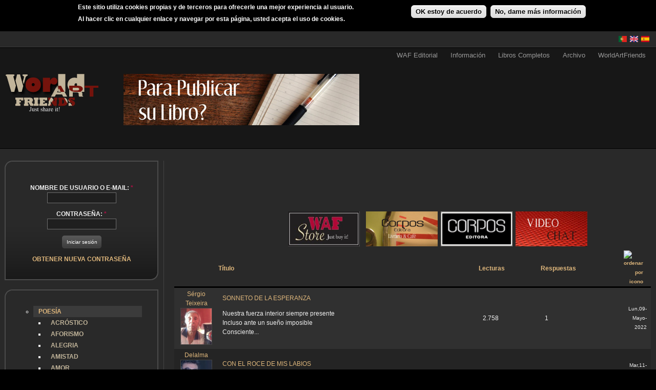

--- FILE ---
content_type: text/html; charset=utf-8
request_url: https://www.worldartfriends.com/es/category/poesia/soneto
body_size: 10210
content:
<!DOCTYPE html PUBLIC "-//W3C//DTD XHTML 1.0 Strict//EN" "http://www.w3.org/TR/xhtml1/DTD/xhtml1-strict.dtd">
<html xmlns="http://www.w3.org/1999/xhtml" lang="es" xml:lang="es">

<head>
<meta http-equiv="Content-Type" content="text/html; charset=utf-8" />
  <!-- Google tag (gtag.js) -->
  <script async src="https://www.googletagmanager.com/gtag/js?id=G-JBWS81MVL8"></script>
  <script>
    window.dataLayer = window.dataLayer || [];
    function gtag(){dataLayer.push(arguments);}
    gtag('js', new Date());

    gtag('config', 'G-JBWS81MVL8');
  </script>
  <title>Soneto | WAF</title>
  <meta http-equiv="Content-Type" content="text/html; charset=utf-8" />
<link rel="canonical" href="https://www.worldartfriends.com/es/es/category/poesia/soneto" />
<link rel="alternate" type="application/rss+xml" title="Soneto" href="/es/taxonomy/term/33/%2A/feed" />
<link rel="shortcut icon" href="/sites/default/files/favicon_waf.ico" type="image/x-icon" />
<link rel="canonical" href="https://www.worldartfriends.com/es/category/poesia/soneto" />
<meta name="robots" content="index, follow" />
  <link type="text/css" rel="stylesheet" media="all" href="/sites/default/files/css/css_fa79186be033da914a86846042315ec3.css" />
  <link type="text/css" rel="stylesheet" media="all" href="/sites/all/themes/fusion/fusion_core/css/grid16-fluid.css?N"/>
  <!--[if IE 8]>
  <link type="text/css" rel="stylesheet" media="all" href="/sites/all/themes/fusion/fusion_core/css/ie8-fixes.css?N" />
  <![endif]-->
  <!--[if IE 7]>
  <link type="text/css" rel="stylesheet" media="all" href="/sites/all/themes/fusion/fusion_core/css/ie7-fixes.css?N" />
<link type="text/css" rel="stylesheet" media="all" href="/sites/all/themes/WAF2/css/ie7-fixes.css?N" />
  <![endif]-->
  <!--[if lte IE 6]>
  <link type="text/css" rel="stylesheet" media="all" href="/sites/all/themes/fusion/fusion_core/css/ie6-fixes.css?N"/>
<link type="text/css" rel="stylesheet" media="all" href="/sites/all/themes/WAF2/css/ie6-fixes.css?N"/>
  <![endif]-->
    <link type="text/css" rel="stylesheet" media="all" href="/sites/all/themes/WAF2/css/local.css?N" />
    <script type="text/javascript" src="/sites/default/files/js/js_b080c3fa1dbd6b9947fad3f55e5c08db.jsmin.js"></script>
<script type="text/javascript">
<!--//--><![CDATA[//><!--
jQuery.extend(Drupal.settings, { "basePath": "/", "externalpdf": 1, "fivestar": { "titleUser": "Su voto: ", "titleAverage": "Promedio: ", "feedbackSavingVote": "Saving your vote...", "feedbackVoteSaved": "Your vote has been saved.", "feedbackDeletingVote": "Deleting your vote...", "feedbackVoteDeleted": "Your vote has been deleted." }, "lightbox2": { "rtl": "0", "file_path": "/(\\w\\w/)sites/default/files", "default_image": "/sites/all/modules/lightbox2/images/brokenimage.jpg", "border_size": 10, "font_color": "000", "box_color": "fff", "top_position": "", "overlay_opacity": "0.8", "overlay_color": "000", "disable_close_click": true, "resize_sequence": 0, "resize_speed": 400, "fade_in_speed": 400, "slide_down_speed": 600, "use_alt_layout": false, "disable_resize": false, "disable_zoom": false, "force_show_nav": false, "show_caption": true, "loop_items": false, "node_link_text": "View Image Details", "node_link_target": false, "image_count": "Image !current of !total", "video_count": "Video !current of !total", "page_count": "Page !current of !total", "lite_press_x_close": "press \x3ca href=\"#\" onclick=\"hideLightbox(); return FALSE;\"\x3e\x3ckbd\x3ex\x3c/kbd\x3e\x3c/a\x3e to close", "download_link_text": "", "enable_login": false, "enable_contact": false, "keys_close": "c x 27", "keys_previous": "p 37", "keys_next": "n 39", "keys_zoom": "z", "keys_play_pause": "32", "display_image_size": "original", "image_node_sizes": "(\\.thumbnail)", "trigger_lightbox_classes": "img.thumbnail, img.image-thumbnail", "trigger_lightbox_group_classes": "", "trigger_slideshow_classes": "", "trigger_lightframe_classes": "", "trigger_lightframe_group_classes": "", "custom_class_handler": 0, "custom_trigger_classes": "", "disable_for_gallery_lists": 1, "disable_for_acidfree_gallery_lists": true, "enable_acidfree_videos": true, "slideshow_interval": 5000, "slideshow_automatic_start": true, "slideshow_automatic_exit": true, "show_play_pause": true, "pause_on_next_click": false, "pause_on_previous_click": true, "loop_slides": false, "iframe_width": 600, "iframe_height": 400, "iframe_border": 1, "enable_video": false }, "cron": { "basePath": "/es/poormanscron", "runNext": 1769074202 }, "user_relationships_ui": { "loadingimage": "/pt/sites/all/modules/user_relationships/user_relationships_ui/images/loadingAnimation.gif", "savingimage": "/pt/sites/all/modules/user_relationships/user_relationships_ui/images/savingimage.gif", "position": { "position": "absolute", "left": "0", "top": "0" } }, "views": { "ajax_path": "/es/views/ajax", "ajaxViews": { "views_dom_id:d97dc77a9969406682862c50642b5473": { "view_name": "taxonomy_term_grupos", "view_display_id": "page", "view_args": "33", "view_path": "taxonomy/term/33", "view_base_path": "taxonomy/term/%", "view_dom_id": "d97dc77a9969406682862c50642b5473", "pager_element": 0 } } }, "CToolsUrlIsAjaxTrusted": { "/es/category/poesia/soneto?destination=taxonomy%2Fterm%2F33": true } });
//--><!]]>
</script>
  <!-- ZECA -->
</head>

<body id="pid-category-poesia-soneto" class="not-front not-logged-in page-taxonomy no-sidebars i18n-es layout-first-main sidebars-split font-size-12 grid-type-fluid grid-width-16 fluid-100 ">
  <div id="page" class="page">
    <div id="page-inner" class="page-inner">
      <div id="skip">
        <a href="#main-content-area">Skip to Main Content Area</a>
      </div>

      <!-- header-top row: width = grid_width -->
	  <!-- border de topo - inicio com nova border e area-->
	  <div id="header-top" class="header-top-wrapper full-width">
      <div id="header-top-wrapper" class="header-top-wrapper full-width">
<div id="header-top" class="header-top row grid16-16">
<div id="header-top-inner" class="header-top-inner inner clearfix">

<div id="block-locale-0" class="block block-locale odd first last grid16-2">
  <div class="inner clearfix">
    <div class="corner-top"><div class="corner-top-right corner"></div><div class="corner-top-left corner"></div></div>
    <div class="inner-inner">
                  <div class="content clearfix">
        <ul><li class="es first active"><a href="/es/category/poesia/soneto" class="language-link active"><img src="/sites/all/modules/languageicons/flags/es.png" alt="Español" title="Español"  class="language-icon" width="16" height="12" /></a></li>
<li class="en"><a href="/en/category/poesia/soneto" class="language-link"><img src="/sites/all/modules/languageicons/flags/en.png" alt="English" title="English"  class="language-icon" width="16" height="12" /></a></li>
<li class="pt-pt last"><a href="/pt/category/poesia/soneto" class="language-link"><img src="/sites/all/modules/languageicons/flags/pt-pt.png" alt="Português" title="Português"  class="language-icon" width="16" height="12" /></a></li>
</ul>      </div><!-- /content -->
    </div><!-- /inner-inner -->
    <div class="corner-bottom"><div class="corner-bottom-right corner"></div><div class="corner-bottom-left corner"></div></div>
  </div><!-- /block-inner -->
</div><!-- /block -->
</div><!-- /header-top-inner -->
</div><!-- /header-top -->
</div><!-- /header-top-wrapper -->
	  </div>
	   <div id="header-top-bottom-border" class="header-top-top-wrapper full-width">
			  </div>
	  <!-- border de topo - fim-->
      <!-- header-group row: width = grid_width -->
      <div id="header-group-wrapper" class="header-group-wrapper without-preface-top full-width">
        <div id="header-group" class="header-group row grid16-16">
          <div id="header-group-inner" class="header-group-inner inner clearfix">
            <div id="primary-menu" class="primary-menu block">
<div id="primary-menu-inner" class="primary-menu-inner inner clearfix">
<ul class="menu sf-menu"><li class="expanded first"><a href="/es/wafeditora" title="">WAF Editorial</a><ul class="menu"><li class="expanded first"><a href="/es/quiere-publicar-su-libro-de-poesia-gratis-quiere-publicar-sus-poemas" title="">¿Quiere publicar su libro?</a><ul class="menu"><li class="leaf first"><a href="/es/%C2%BFqu%C3%A9-es-el-ministro-de-la-poes%C3%AD" title="">Ministro de la poesía</a></li>
<li class="leaf"><a href="/es/distribuci%C3%B3n" title="">Distribución</a></li>
<li class="leaf"><a href="/es/derechos-de-autor-pvp-y-otros" title="">Derechos de autor, PVP y otros</a></li>
<li class="leaf"><a href="/es/lanzamiento-de-libro" title="">Lanzamiento de Libro</a></li>
<li class="leaf"><a href="/es/marketing" title="">Marketing</a></li>
<li class="leaf last"><a href="/es/preguntas-m%C3%A1s-frecuentes" title="">Preguntas más frecuentes</a></li>
</ul></li>
<li class="leaf last"><a href="/es/publicar-su-libro-de-fotograf%C3%ADa-gr%C3%A1tis" title="">Publicar su Libro de Fotografías</a></li>
</ul></li>
<li class="expanded"><a href="/es/wafinformacao" title="">Información</a><ul class="menu"><li class="leaf first"><a href="/es/waf_concursos" title="">Concursos</a></li>
<li class="leaf last"><a href="/es/blogs-y-sitios-web-personales" title="">Blogs y sitios web personales</a></li>
</ul></li>
<li class="leaf"><a href="/es/waf_livros" title="">Libros Completos</a></li>
<li class="collapsed"><a href="/es/news_arq" title="">Archivo</a></li>
<li class="expanded last"><a href="/es/worldartfriends" title="">WorldArtFriends</a><ul class="menu"><li class="leaf first"><a href="/es/%C2%BFqu%C3%A9-es-worldartfriends" title="">¿Qué es Worldartfriends?</a></li>
<li class="leaf last"><a href="/es/t%C3%A9rminos-y-condiciones" title="">Términos y Condiciones</a></li>
</ul></li>
</ul></div><!-- /primary-menu-inner -->
</div><!-- /primary-menu -->
                        <div id="header-site-info" class="header-site-info without-preface-top block">
              <div id="header-site-info-inner" class="header-site-info-inner inner clearfix">
                                                <div id="logo">
                  <a href="/es" title="Inicio"><img src="/sites/default/files/logo.png" alt="Inicio" /></a>
                </div>
                                                                <div id="header-wrapper" class="header-wrapper">
                  
<div id="block-block-17" class="block block-block odd first  grid16-8">
  <div class="inner clearfix">
    <div class="corner-top"><div class="corner-top-right corner"></div><div class="corner-top-left corner"></div></div>
    <div class="inner-inner">
                  <div class="content clearfix">
        <p><a href="https://www.worldartfriends.com/es/quiere-publicar-su-libro-de-poesia-gratis-quiere-publicar-sus-poemas"><img alt="" src="/sites/default/files/Quer_publicar_o_seu_livro_es.jpg" style="width: 460px; height: 100px;" /></a></p>
      </div><!-- /content -->
    </div><!-- /inner-inner -->
    <div class="corner-bottom"><div class="corner-bottom-right corner"></div><div class="corner-bottom-left corner"></div></div>
  </div><!-- /block-inner -->
</div><!-- /block -->

<div id="block-block-18" class="block block-block even  last grid16-8 fusion-right">
  <div class="inner clearfix">
    <div class="corner-top"><div class="corner-top-right corner"></div><div class="corner-top-left corner"></div></div>
    <div class="inner-inner">
                  <div class="content clearfix">
        <div>
<!--adsense: ads disabled --><!--adsense: ads disabled --></div>
      </div><!-- /content -->
    </div><!-- /inner-inner -->
    <div class="corner-bottom"><div class="corner-bottom-right corner"></div><div class="corner-bottom-left corner"></div></div>
  </div><!-- /block-inner -->
</div><!-- /block -->
                </div>
                              </div><!-- /header-site-info-inner -->
            </div><!-- /header-site-info -->
                      </div><!-- /header-group-inner -->

          <!-- preface-top row: width = grid_block -->
                    
        </div><!-- /header-group -->
		<!-- /aqui inicio WAF - igual ao footer-->
		<div id="postscript-bottom-border" class="postscript-bottom-bottom-wrapper full-width">
			  </div>
	  <!-- /fim WAF - igual ao footer-->
      </div><!-- /header-group-wrapper -->

      <!-- main row: width = grid_width -->
      <div id="main-wrapper" class="main-wrapper full-width">
        <div id="main" class="main row grid16-16">
          <div id="main-inner" class="main-inner inner clearfix">
            <div id="sidebar-first" class="sidebar-first row nested grid16-4">
<div id="sidebar-first-inner" class="sidebar-first-inner inner clearfix">

<div id="block-user-0" class="block block-user odd first fusion-center-content rounded-corners-gradient-background grid16-16">
  <div class="inner clearfix">
    <div class="corner-top"><div class="corner-top-right corner"></div><div class="corner-top-left corner"></div></div>
    <div class="inner-inner">
               
     <div class="avatarcenter">  </div>

      <div class="content clearfix">
        <form action="/es/category/poesia/soneto?destination=taxonomy%2Fterm%2F33"  accept-charset="UTF-8" method="post" id="user-login-form">
<div><div class="form-item" id="edit-name-wrapper">
 <label for="edit-name">Nombre de usuario o e-mail: <span class="form-required" title="Este campo es obligatorio.">*</span></label>
 <input type="text" maxlength="60" name="name" id="edit-name" size="15" value="" class="form-text required" />
</div>
<div class="form-item" id="edit-pass-wrapper">
 <label for="edit-pass">Contraseña: <span class="form-required" title="Este campo es obligatorio.">*</span></label>
 <input type="password" name="pass" id="edit-pass"  maxlength="60"  size="15"  class="form-text required" />
</div>
<span class="button-wrapper"><span class="button"><span><input type="submit" name="op" id="edit-submit" value="Iniciar sesión"  class="form-submit" /></span></span></span>
<div class="item-list"><ul><li class="first last"><a href="/es/user/password" title="Obtener nueva contraseña por correo electrónico.">Obtener nueva contraseña</a></li>
</ul></div><input type="hidden" name="form_build_id" id="form-U0EbEBR-ZGcyUhDUf9hSQt7Lh0WjGU7apbmUvD0JVHY" value="form-U0EbEBR-ZGcyUhDUf9hSQt7Lh0WjGU7apbmUvD0JVHY"  />
<input type="hidden" name="form_id" id="edit-user-login-block" value="user_login_block"  />

</div></form>
      </div><!-- /content -->
    </div><!-- /inner-inner -->
    <div class="corner-bottom"><div class="corner-bottom-right corner"></div><div class="corner-bottom-left corner"></div></div>
  </div><!-- /block-inner -->
</div><!-- /block -->

<div id="block-menu-menu-publicacoesgerais" class="block block-menu even  title-dual-color-arrow title-dual rounded-corners-gradient-background grid16-16">
  <div class="inner clearfix">
    <div class="corner-top"><div class="corner-top-right corner"></div><div class="corner-top-left corner"></div></div>
    <div class="inner-inner">
                  <h2 class="title block-title">WAf Publicações</h2>
            <div class="content clearfix">
        <ul class="menu"><li class="expanded first active-trail"><a href="/es/club/poetry" title="">Poesía</a><ul class="menu"><li class="leaf first"><a href="/es/category/poesia/acr%C3%B3sticos" title="Acrósticos">Acróstico</a></li>
<li class="leaf"><a href="/es/category/poesia/aforismo" title="Aforismo">Aforismo</a></li>
<li class="leaf"><a href="/es/category/poesia/alegria" title="Alegria">Alegria</a></li>
<li class="leaf"><a href="/es/category/poesia/amizade" title="Amizade">Amistad</a></li>
<li class="leaf"><a href="/es/category/poesia/amor" title="Amor">Amor</a></li>
<li class="leaf"><a href="/es/category/poesia/anivers%C3%A1rios" title="Aniversários">Cumpleaños</a></li>
<li class="leaf"><a href="/es/category/poesia/arquivo-de-textos" title="Arquivo de textos">Archivo de textos</a></li>
<li class="leaf"><a href="/es/category/poesia/can%C3%A7%C3%A3o" title="Canção">Canción</a></li>
<li class="leaf"><a href="/es/category/poesia/com%C3%A9dia" title="Comédia">Comedia</a></li>
<li class="leaf"><a href="/es/category/poesia/dedicado" title="Dedicado">Dedicada</a></li>
<li class="leaf"><a href="/es/category/poesia/desilus%C3%A3o" title="Desilusão">Desilusión</a></li>
<li class="leaf"><a href="/es/category/poesia/er%C3%B3tico" title="Erótico">Erótico</a></li>
<li class="leaf"><a href="/es/category/poesia/fantasia" title="Fantasia">Fantasía</a></li>
<li class="leaf"><a href="/es/category/poesia/geral" title="Geral">General</a></li>
<li class="leaf"><a href="/es/category/poesia/g%C3%B3tico" title="Gótico">Gótico</a></li>
<li class="leaf"><a href="/es/category/poesia/haikai" title="Haikai">Haiku</a></li>
<li class="leaf"><a href="/es/category/poesia/interven%C3%A7%C3%A3o" title="Intervenção">Intervención</a></li>
<li class="leaf"><a href="/es/category/poesia/medita%C3%A7%C3%A3o" title="Meditação">Meditación</a></li>
<li class="leaf"><a href="/es/category/poesia/paix%C3%A3o" title="Paixão">Pasión</a></li>
<li class="leaf"><a href="/es/category/poesia/pensamentos" title="Pensamentos">Pensamientos</a></li>
<li class="leaf"><a href="/es/category/poesia/poetrix" title="Poetrix">Poetrix</a></li>
<li class="leaf active-trail"><a href="/es/category/poesia/soneto" title="Soneto" class="active">Soneto</a></li>
<li class="leaf last"><a href="/es/category/poesia/tristeza" title="Tristeza">Tristeza</a></li>
</ul></li>
<li class="collapsed"><a href="/es/club/poetryco" title="">La poesía clásica</a></li>
<li class="collapsed"><a href="/es/club/ministry_poetry" title="">Ministerio de la Poesía</a></li>
<li class="collapsed"><a href="/es/club/prose" title="">Prosa</a></li>
<li class="collapsed"><a href="/es/club/reviews" title="">Críticas</a></li>
<li class="collapsed"><a href="/es/club/photo" title="">Fotos</a></li>
<li class="leaf"><a href="/es/club/photo/perfil" title="Fotos del perfil de los miembros.">Galería/Fotos de los perfiles.</a></li>
<li class="collapsed"><a href="/es/club/music" title="">Músicas</a></li>
<li class="collapsed"><a href="/es/club/videos" title="">Video</a></li>
<li class="collapsed"><a href="/es/club/artpainting" title="">Pintura</a></li>
<li class="collapsed"><a href="/es/club/culinary" title="">Cocina</a></li>
<li class="collapsed"><a href="/es/club/adswaf" title="">Clasificados</a></li>
<li class="collapsed"><a href="/es/calendar" title="">Eventos</a></li>
<li class="collapsed last"><a href="/es/forum" title="">Foros</a></li>
</ul>      </div><!-- /content -->
    </div><!-- /inner-inner -->
    <div class="corner-bottom"><div class="corner-bottom-right corner"></div><div class="corner-bottom-left corner"></div></div>
  </div><!-- /block-inner -->
</div><!-- /block -->

<div id="block-views-pontos_de_utilizador-block_1" class="block block-views odd  last title-dual-color-arrow title-dual rounded-corners-gray-background grid16-16">
  <div class="inner clearfix">
    <div class="corner-top"><div class="corner-top-right corner"></div><div class="corner-top-left corner"></div></div>
    <div class="inner-inner">
                  <h2 class="title block-title">Pontos dos Membros</h2>
            <div class="content clearfix">
        <div class="view view-pontos-de-utilizador view-id-pontos_de_utilizador view-display-id-block_1 view-dom-id-1d04e89839ab5f710b4fcfb8c9085e55">
    
  
  
      <div class="view-content">
      <table class="views-table cols-3">
        <thead>
      <tr>
                  <th class="views-field views-field-counter">
                      </th>
                  <th class="views-field views-field-name">
                      </th>
                  <th class="views-field views-field-points active">
            Puntos          </th>
              </tr>
    </thead>
    <tbody>
          <tr class="odd views-row-first">
                  <td class="views-field views-field-counter" >
            1          </td>
                  <td class="views-field views-field-name" >
            JoelFortunato          </td>
                  <td class="views-field views-field-points active" >
            10.004          </td>
              </tr>
          <tr class="even">
                  <td class="views-field views-field-counter" >
            2          </td>
                  <td class="views-field views-field-name" >
            PEDRO NEL JIMEN...          </td>
                  <td class="views-field views-field-points active" >
            5.898          </td>
              </tr>
          <tr class="odd">
                  <td class="views-field views-field-counter" >
            3          </td>
                  <td class="views-field views-field-name" >
            Wences          </td>
                  <td class="views-field views-field-points active" >
            4.996          </td>
              </tr>
          <tr class="even">
                  <td class="views-field views-field-counter" >
            4          </td>
                  <td class="views-field views-field-name" >
            cyntiamilli san...          </td>
                  <td class="views-field views-field-points active" >
            2.785          </td>
              </tr>
          <tr class="odd">
                  <td class="views-field views-field-counter" >
            5          </td>
                  <td class="views-field views-field-name" >
            seroma          </td>
                  <td class="views-field views-field-points active" >
            2.215          </td>
              </tr>
          <tr class="even">
                  <td class="views-field views-field-counter" >
            6          </td>
                  <td class="views-field views-field-name" >
            acnamalas          </td>
                  <td class="views-field views-field-points active" >
            1.704          </td>
              </tr>
          <tr class="odd">
                  <td class="views-field views-field-counter" >
            7          </td>
                  <td class="views-field views-field-name" >
            Ernesto          </td>
                  <td class="views-field views-field-points active" >
            1.620          </td>
              </tr>
          <tr class="even">
                  <td class="views-field views-field-counter" >
            8          </td>
                  <td class="views-field views-field-name" >
            papajumed          </td>
                  <td class="views-field views-field-points active" >
            1.107          </td>
              </tr>
          <tr class="odd">
                  <td class="views-field views-field-counter" >
            9          </td>
                  <td class="views-field views-field-name" >
            Delalma          </td>
                  <td class="views-field views-field-points active" >
            1.030          </td>
              </tr>
          <tr class="even views-row-last">
                  <td class="views-field views-field-counter" >
            10          </td>
                  <td class="views-field views-field-name" >
            Hernán Narbona Véliz          </td>
                  <td class="views-field views-field-points active" >
            712          </td>
              </tr>
      </tbody>
</table>
    </div>
  
  
  
      
<div class="more-link">
  <a href="/es/topusers">
    ver más  </a>
</div>
  
  
  
</div>      </div><!-- /content -->
    </div><!-- /inner-inner -->
    <div class="corner-bottom"><div class="corner-bottom-right corner"></div><div class="corner-bottom-left corner"></div></div>
  </div><!-- /block-inner -->
</div><!-- /block -->
</div><!-- /sidebar-first-inner -->
</div><!-- /sidebar-first -->

            <!-- main group: width = grid_width - sidebar_first_width -->
            <div id="main-group" class="main-group row nested grid16-12">
              <div id="main-group-inner" class="main-group-inner inner clearfix">
                <div id="preface-bottom" class="preface-bottom row nested ">
<div id="preface-bottom-inner" class="preface-bottom-inner inner clearfix">

<div id="block-block-3" class="block block-block odd first last  grid16-16">
  <div class="inner clearfix">
    <div class="corner-top"><div class="corner-top-right corner"></div><div class="corner-top-left corner"></div></div>
    <div class="inner-inner">
                  <div class="content clearfix">
        <div>
<table align="left" border="0" cellpadding="0" cellspacing="0" style="width: 1024px;">
<tbody>
<tr>
<td rowspan="2" style="width: 200px; height: 90px;">
<!--adsense: ads disabled --><!--adsense: ads disabled --></td>
<td style="width: 728px; height: 90px;">
<!--adsense: ads disabled --><!--adsense: ads disabled --></td>
</tr>
<tr>
<td>
					<a href="https://www.worldartfriends.com/store/" target="_blank"><img alt="" src="/sites/default/files/WAFSTORE.jpg" style="width: 140px; height: 68px;" /></a> &nbsp;<a href="http://www.ten-dollars.net" target="_blank"> </a>&nbsp;<a href="https://www.worldartfriends.com/node/64105"><img alt="" src="/sites/default/files/Cafe Corpos Banner.jpg" style="width: 140px; height: 68px;" /></a> &nbsp;<a href="http://www.corposeditora.com" target="_blank"><img alt="" src="/sites/default/files/corpos.jpg" style="width: 140px; height: 68px;" /></a> &nbsp;<a href="/avchat3"><img alt="" src="/sites/default/files/Video Chat.jpg" style="width: 140px; height: 68px;" /></a></td>
</tr>
</tbody>
</table>
</div>
      </div><!-- /content -->
    </div><!-- /inner-inner -->
    <div class="corner-bottom"><div class="corner-bottom-right corner"></div><div class="corner-bottom-left corner"></div></div>
  </div><!-- /block-inner -->
</div><!-- /block -->
</div><!-- /preface-bottom-inner -->
</div><!-- /preface-bottom -->

                <div id="main-content" class="main-content row nested">
                  <div id="main-content-inner" class="main-content-inner inner clearfix">
                    <!-- content group: width = grid_width - (sidebar_first_width + sidebar_last_width) -->
                    <div id="content-group" class="content-group row nested " style="width:100%">
                      <div id="content-group-inner" class="content-group-inner inner clearfix">
                                                                                                                        <div id="content-region" class="content-region row nested">
                          <div id="content-region-inner" class="content-region-inner inner clearfix">
                            <a name="main-content-area" id="main-content-area"></a>
                                                        <div id="content-inner" class="content-inner block">
                              <div id="content-inner-inner" class="content-inner-inner inner clearfix">
                                                                <h1 class="title">Soneto</h1>
                                                                                                <div id="content-content" class="content-content">
                                  <div id="view-id-taxonomy_term_grupos-page" class="view view-taxonomy-term-grupos view-id-taxonomy_term_grupos view-display-id-page view-dom-id-d97dc77a9969406682862c50642b5473 ">
    <div class="inner content">
    
    
    
          <div class="view-content">
        <table class="views-table sticky-enabled cols-5">
        <thead>
      <tr>
                  <th class="views-field views-field-name">
            <a href="/es/category/poesia/soneto?order=name&amp;sort=asc" title="ordenar por " class="active"></a>          </th>
                  <th class="views-field views-field-title">
            <a href="/es/category/poesia/soneto?order=title&amp;sort=asc" title="ordenar por Título" class="active">Título</a>          </th>
                  <th class="views-field views-field-totalcount">
            <a href="/es/category/poesia/soneto?order=totalcount&amp;sort=asc" title="ordenar por Lecturas" class="active">Lecturas</a>          </th>
                  <th class="views-field views-field-comment-count">
            <a href="/es/category/poesia/soneto?order=comment_count&amp;sort=asc" title="ordenar por Respuestas" class="active">Respuestas</a>          </th>
                  <th class="views-field views-field-created active">
            <a href="/es/category/poesia/soneto?order=created&amp;sort=asc" title="ordenar por " class="active"><img src="/misc/arrow-asc.png" alt="ordenar por icono" title="ordenar ascendente" width="13" height="13" /></a>          </th>
              </tr>
    </thead>
    <tbody>
          <tr class="odd views-row-first">
                  <td class="views-field views-field-name" >
            <a href="/es/users/s%C3%A9rgio-teixeira" title="Ver perfil de usuario">Sérgio Teixeira</a><br /><div class="picture">
  <a href="/es/users/s%C3%A9rgio-teixeira" title="Ver perfil de usuario"><img src="https://www.worldartfriends.com/sites/default/files/imagecache/av-50x60/avatar/picture-5622.jpg" alt="Imagen de Sérgio Teixeira" title="Ver perfil de usuario" width="60" height="70" class="imagecache imagecache-av-50x60"/></a></div>
          </td>
                  <td class="views-field views-field-title" >
            <a href="/es/club/poesia/sonneto-de-la-esperanza">SONNETO DE LA ESPERANZA</a><br /><div><p>Nuestra fuerza interior siempre presente<br />
Incluso ante un sueño imposible<br />
Consciente...</p></div>          </td>
                  <td class="views-field views-field-totalcount" >
            2.758          </td>
                  <td class="views-field views-field-comment-count" >
            1          </td>
                  <td class="views-field views-field-created active" >
            Lun,09-Mayo-2022          </td>
              </tr>
          <tr class="even">
                  <td class="views-field views-field-name" >
            <a href="/es/users/delalma" title="Ver perfil de usuario">Delalma</a><br /><div class="picture">
  <a href="/es/users/delalma" title="Ver perfil de usuario"><img src="https://www.worldartfriends.com/sites/default/files/imagecache/av-50x60/avatar/picture-5818.jpg" alt="Imagen de Delalma" title="Ver perfil de usuario" width="60" height="70" class="imagecache imagecache-av-50x60"/></a></div>
          </td>
                  <td class="views-field views-field-title" >
            <a href="/es/club/poesia/con-el-roce-de-mis-labios">CON EL ROCE DE MIS LABIOS</a><br /><div><p>......</p></div>          </td>
                  <td class="views-field views-field-totalcount" >
            3.132          </td>
                  <td class="views-field views-field-comment-count" >
            5          </td>
                  <td class="views-field views-field-created active" >
            Mar,11-Ago-2020          </td>
              </tr>
          <tr class="odd">
                  <td class="views-field views-field-name" >
            <a href="/es/users/pedro-nel-jimenez-casta%C3%B1eda" title="Ver perfil de usuario">PEDRO NEL JIMEN...</a><br /><div class="picture">
  <a href="/es/users/pedro-nel-jimenez-casta%C3%B1eda" title="Ver perfil de usuario"><img src="https://www.worldartfriends.com/sites/default/files/imagecache/av-50x60/avatar/picture-6287.jpg" alt="Imagen de PEDRO NEL JIMENEZ CASTAÑEDA" title="Ver perfil de usuario" width="60" height="70" class="imagecache imagecache-av-50x60"/></a></div>
          </td>
                  <td class="views-field views-field-title" >
            <a href="/es/club/poesia/voy-lanzar">VOY  A   LANZAR</a><br /><div><p>
VOY A LANZAR.<br />
(MEDITACI&Oacute;N)</p>
<p>
VOY A LANZAR UNA IDEA,<br />
PA QUE NADIE SE...</p></div>          </td>
                  <td class="views-field views-field-totalcount" >
            5.602          </td>
                  <td class="views-field views-field-comment-count" >
                      </td>
                  <td class="views-field views-field-created active" >
            Lun,18-Nov-2019          </td>
              </tr>
          <tr class="even">
                  <td class="views-field views-field-name" >
            <a href="/es/users/wences" title="Ver perfil de usuario">Wences</a><br /><div class="picture">
  <a href="/es/users/wences" title="Ver perfil de usuario"><img src="https://www.worldartfriends.com/sites/default/files/imagecache/av-50x60/avatar/picture-6746.jpg" alt="Imagen de Wences" title="Ver perfil de usuario" width="60" height="70" class="imagecache imagecache-av-50x60"/></a></div>
          </td>
                  <td class="views-field views-field-title" >
            <a href="/es/club/poesia/soneto-al-bosque">SONETO AL BOSQUE</a><br /><div><p>
El boscaje va entrando en su penumbra,<br />
los sonidos de p&aacute;jaros se callan<br />
y en...</p></div>          </td>
                  <td class="views-field views-field-totalcount" >
            9.709          </td>
                  <td class="views-field views-field-comment-count" >
                      </td>
                  <td class="views-field views-field-created active" >
            Dom,03-Dic-2017          </td>
              </tr>
          <tr class="odd">
                  <td class="views-field views-field-name" >
            <a href="/es/users/wences" title="Ver perfil de usuario">Wences</a><br /><div class="picture">
  <a href="/es/users/wences" title="Ver perfil de usuario"><img src="https://www.worldartfriends.com/sites/default/files/imagecache/av-50x60/avatar/picture-6746.jpg" alt="Imagen de Wences" title="Ver perfil de usuario" width="60" height="70" class="imagecache imagecache-av-50x60"/></a></div>
          </td>
                  <td class="views-field views-field-title" >
            <a href="/es/club/poesia/soneto-esos-rincones">SONETO A ESOS RINCONES</a><br /><div><p>
En cambiante color mis ojos llegan<br />
a tocar los rincones olvidados<br />
y desgranan...</p></div>          </td>
                  <td class="views-field views-field-totalcount" >
            5.567          </td>
                  <td class="views-field views-field-comment-count" >
                      </td>
                  <td class="views-field views-field-created active" >
            Dom,03-Dic-2017          </td>
              </tr>
          <tr class="even">
                  <td class="views-field views-field-name" >
            <a href="/es/users/wences" title="Ver perfil de usuario">Wences</a><br /><div class="picture">
  <a href="/es/users/wences" title="Ver perfil de usuario"><img src="https://www.worldartfriends.com/sites/default/files/imagecache/av-50x60/avatar/picture-6746.jpg" alt="Imagen de Wences" title="Ver perfil de usuario" width="60" height="70" class="imagecache imagecache-av-50x60"/></a></div>
          </td>
                  <td class="views-field views-field-title" >
            <a href="/es/club/poesia/tormentas-pasajeras">TORMENTAS PASAJERAS</a><br /><div><p>
Cuando retumba el trueno se avecina<br />
la tormenta con aguas sin su sal,<br />
llegan...</p></div>          </td>
                  <td class="views-field views-field-totalcount" >
            9.301          </td>
                  <td class="views-field views-field-comment-count" >
                      </td>
                  <td class="views-field views-field-created active" >
            Sáb,02-Dic-2017          </td>
              </tr>
          <tr class="odd">
                  <td class="views-field views-field-name" >
            <a href="/es/users/wences" title="Ver perfil de usuario">Wences</a><br /><div class="picture">
  <a href="/es/users/wences" title="Ver perfil de usuario"><img src="https://www.worldartfriends.com/sites/default/files/imagecache/av-50x60/avatar/picture-6746.jpg" alt="Imagen de Wences" title="Ver perfil de usuario" width="60" height="70" class="imagecache imagecache-av-50x60"/></a></div>
          </td>
                  <td class="views-field views-field-title" >
            <a href="/es/club/poesia/soneto-la-calle-de-piedra">SONETO A LA CALLE DE PIEDRA</a><br /><div><p>
Hay una calle con sus cuatro esquinas<br />
que siempre me dej&oacute; que reviviera<br />
lo...</p></div>          </td>
                  <td class="views-field views-field-totalcount" >
            5.681          </td>
                  <td class="views-field views-field-comment-count" >
                      </td>
                  <td class="views-field views-field-created active" >
            Sáb,02-Dic-2017          </td>
              </tr>
          <tr class="even">
                  <td class="views-field views-field-name" >
            <a href="/es/users/wences" title="Ver perfil de usuario">Wences</a><br /><div class="picture">
  <a href="/es/users/wences" title="Ver perfil de usuario"><img src="https://www.worldartfriends.com/sites/default/files/imagecache/av-50x60/avatar/picture-6746.jpg" alt="Imagen de Wences" title="Ver perfil de usuario" width="60" height="70" class="imagecache imagecache-av-50x60"/></a></div>
          </td>
                  <td class="views-field views-field-title" >
            <a href="/es/club/poesia/soneto-al-halito-azul-que-vive">SONETO AL HALITO AZUL QUE VIVE</a><br /><div><p>
Dime ya que es verdad que sigues viva<br />
que lleg&oacute; mi oraci&oacute;n honda y callada...</p></div>          </td>
                  <td class="views-field views-field-totalcount" >
            8.146          </td>
                  <td class="views-field views-field-comment-count" >
                      </td>
                  <td class="views-field views-field-created active" >
            Vie,01-Dic-2017          </td>
              </tr>
          <tr class="odd">
                  <td class="views-field views-field-name" >
            <a href="/es/users/wences" title="Ver perfil de usuario">Wences</a><br /><div class="picture">
  <a href="/es/users/wences" title="Ver perfil de usuario"><img src="https://www.worldartfriends.com/sites/default/files/imagecache/av-50x60/avatar/picture-6746.jpg" alt="Imagen de Wences" title="Ver perfil de usuario" width="60" height="70" class="imagecache imagecache-av-50x60"/></a></div>
          </td>
                  <td class="views-field views-field-title" >
            <a href="/es/club/poesia/soneto-al-h%C3%A1lito-azul">SONETO AL HÁLITO AZUL</a><br /><div><p>
Dime que no es verdad y que no has muerto<br />
pasi&oacute;n de poes&iacute;a que volaba...</p></div>          </td>
                  <td class="views-field views-field-totalcount" >
            6.830          </td>
                  <td class="views-field views-field-comment-count" >
                      </td>
                  <td class="views-field views-field-created active" >
            Vie,01-Dic-2017          </td>
              </tr>
          <tr class="even">
                  <td class="views-field views-field-name" >
            <a href="/es/users/wences" title="Ver perfil de usuario">Wences</a><br /><div class="picture">
  <a href="/es/users/wences" title="Ver perfil de usuario"><img src="https://www.worldartfriends.com/sites/default/files/imagecache/av-50x60/avatar/picture-6746.jpg" alt="Imagen de Wences" title="Ver perfil de usuario" width="60" height="70" class="imagecache imagecache-av-50x60"/></a></div>
          </td>
                  <td class="views-field views-field-title" >
            <a href="/es/club/poesia/soneto-al-domingo">SONETO AL DOMINGO</a><br /><div><p>
Agradecido estoy por el domingo<br />
en que voy a mis encuentros encantados,<br />
no me...</p></div>          </td>
                  <td class="views-field views-field-totalcount" >
            5.970          </td>
                  <td class="views-field views-field-comment-count" >
                      </td>
                  <td class="views-field views-field-created active" >
            Sáb,25-Nov-2017          </td>
              </tr>
          <tr class="odd">
                  <td class="views-field views-field-name" >
            <a href="/es/users/wences" title="Ver perfil de usuario">Wences</a><br /><div class="picture">
  <a href="/es/users/wences" title="Ver perfil de usuario"><img src="https://www.worldartfriends.com/sites/default/files/imagecache/av-50x60/avatar/picture-6746.jpg" alt="Imagen de Wences" title="Ver perfil de usuario" width="60" height="70" class="imagecache imagecache-av-50x60"/></a></div>
          </td>
                  <td class="views-field views-field-title" >
            <a href="/es/club/poesia/soneto-mi-dicha">SONETO A MI DICHA</a><br /><div><p>
Puedo llegar a ver que lo he logrado<br />
cuando miro sus l&iacute;mpidas miradas<br />...</p></div>          </td>
                  <td class="views-field views-field-totalcount" >
            6.848          </td>
                  <td class="views-field views-field-comment-count" >
                      </td>
                  <td class="views-field views-field-created active" >
            Sáb,25-Nov-2017          </td>
              </tr>
          <tr class="even">
                  <td class="views-field views-field-name" >
            <a href="/es/users/wences" title="Ver perfil de usuario">Wences</a><br /><div class="picture">
  <a href="/es/users/wences" title="Ver perfil de usuario"><img src="https://www.worldartfriends.com/sites/default/files/imagecache/av-50x60/avatar/picture-6746.jpg" alt="Imagen de Wences" title="Ver perfil de usuario" width="60" height="70" class="imagecache imagecache-av-50x60"/></a></div>
          </td>
                  <td class="views-field views-field-title" >
            <a href="/es/club/poesia/soneto-al-arrullo-necesario">SONETO AL ARRULLO NECESARIO</a><br /><div><p>
No s&eacute; si volver&eacute; a ser arrullado<br />
por arrullos de la vida, esa vez<br />
que...</p></div>          </td>
                  <td class="views-field views-field-totalcount" >
            8.298          </td>
                  <td class="views-field views-field-comment-count" >
                      </td>
                  <td class="views-field views-field-created active" >
            Vie,24-Nov-2017          </td>
              </tr>
          <tr class="odd">
                  <td class="views-field views-field-name" >
            <a href="/es/users/wences" title="Ver perfil de usuario">Wences</a><br /><div class="picture">
  <a href="/es/users/wences" title="Ver perfil de usuario"><img src="https://www.worldartfriends.com/sites/default/files/imagecache/av-50x60/avatar/picture-6746.jpg" alt="Imagen de Wences" title="Ver perfil de usuario" width="60" height="70" class="imagecache imagecache-av-50x60"/></a></div>
          </td>
                  <td class="views-field views-field-title" >
            <a href="/es/club/poesia/soneto-al-%C3%BAltimo-reto%C3%B1o">SONETO AL ÚLTIMO RETOÑO</a><br /><div><p>
Por mucho tiempo te hemos esperado<br />
y ver tus ojos, ser de mis ra&iacute;ces,<br />
el...</p></div>          </td>
                  <td class="views-field views-field-totalcount" >
            7.337          </td>
                  <td class="views-field views-field-comment-count" >
                      </td>
                  <td class="views-field views-field-created active" >
            Vie,24-Nov-2017          </td>
              </tr>
          <tr class="even">
                  <td class="views-field views-field-name" >
            <a href="/es/users/wences" title="Ver perfil de usuario">Wences</a><br /><div class="picture">
  <a href="/es/users/wences" title="Ver perfil de usuario"><img src="https://www.worldartfriends.com/sites/default/files/imagecache/av-50x60/avatar/picture-6746.jpg" alt="Imagen de Wences" title="Ver perfil de usuario" width="60" height="70" class="imagecache imagecache-av-50x60"/></a></div>
          </td>
                  <td class="views-field views-field-title" >
            <a href="/es/club/poesia/soneto-mi-padre">SONETO A MI PADRE</a><br /><div><p>
En lo hondo de mi ser deb&iacute; pensar<br />
laurearte en cantar m&aacute;s elevado<br />
e...</p></div>          </td>
                  <td class="views-field views-field-totalcount" >
            6.213          </td>
                  <td class="views-field views-field-comment-count" >
                      </td>
                  <td class="views-field views-field-created active" >
            Jue,23-Nov-2017          </td>
              </tr>
          <tr class="odd">
                  <td class="views-field views-field-name" >
            <a href="/es/users/wences" title="Ver perfil de usuario">Wences</a><br /><div class="picture">
  <a href="/es/users/wences" title="Ver perfil de usuario"><img src="https://www.worldartfriends.com/sites/default/files/imagecache/av-50x60/avatar/picture-6746.jpg" alt="Imagen de Wences" title="Ver perfil de usuario" width="60" height="70" class="imagecache imagecache-av-50x60"/></a></div>
          </td>
                  <td class="views-field views-field-title" >
            <a href="/es/club/poesia/pablo">PABLO</a><br /><div><p>
Calmo y sereno tu sentir valoro<br />
y ambiciono que sea mi voz, Pablo<br />
la que d&eacute;...</p></div>          </td>
                  <td class="views-field views-field-totalcount" >
            7.532          </td>
                  <td class="views-field views-field-comment-count" >
                      </td>
                  <td class="views-field views-field-created active" >
            Jue,23-Nov-2017          </td>
              </tr>
          <tr class="even">
                  <td class="views-field views-field-name" >
            <a href="/es/users/wences" title="Ver perfil de usuario">Wences</a><br /><div class="picture">
  <a href="/es/users/wences" title="Ver perfil de usuario"><img src="https://www.worldartfriends.com/sites/default/files/imagecache/av-50x60/avatar/picture-6746.jpg" alt="Imagen de Wences" title="Ver perfil de usuario" width="60" height="70" class="imagecache imagecache-av-50x60"/></a></div>
          </td>
                  <td class="views-field views-field-title" >
            <a href="/es/club/poesia/granos-y-bolsas-de-arpillera">GRANOS Y BOLSAS DE ARPILLERA</a><br /><div><p>
El granero es la siembra del futuro<br />
como las simples bolsas de arpillera<br />
que han...</p></div>          </td>
                  <td class="views-field views-field-totalcount" >
            8.235          </td>
                  <td class="views-field views-field-comment-count" >
                      </td>
                  <td class="views-field views-field-created active" >
            Jue,23-Nov-2017          </td>
              </tr>
          <tr class="odd views-row-last">
                  <td class="views-field views-field-name" >
            <a href="/es/users/papajumed" title="Ver perfil de usuario">papajumed</a><br /><div class="picture">
  <a href="/es/users/papajumed" title="Ver perfil de usuario"><img src="https://www.worldartfriends.com/sites/default/files/imagecache/av-50x60/avatar/picture-5707.jpg" alt="Imagen de papajumed" title="Ver perfil de usuario" width="60" height="70" class="imagecache imagecache-av-50x60"/></a></div>
          </td>
                  <td class="views-field views-field-title" >
            <a href="/es/club/poesia/intenci%C3%B3n-amarrada">Intención amarrada</a><br /><div><div class="rtecenter">...</div></div>          </td>
                  <td class="views-field views-field-totalcount" >
            4.450          </td>
                  <td class="views-field views-field-comment-count" >
                      </td>
                  <td class="views-field views-field-created active" >
            Sáb,14-Ene-2017          </td>
              </tr>
      </tbody>
</table>
      </div>
    
          <div class="item-list"><ul class="pager"><li class="pager-current first">1</li>
<li class="pager-item"><a href="/es/category/poesia/soneto?page=1" title="Ir a la página 2" class="active">2</a></li>
<li class="pager-item"><a href="/es/category/poesia/soneto?page=2" title="Ir a la página 3" class="active">3</a></li>
<li class="pager-item"><a href="/es/category/poesia/soneto?page=3" title="Ir a la página 4" class="active">4</a></li>
<li class="pager-item"><a href="/es/category/poesia/soneto?page=4" title="Ir a la página 5" class="active">5</a></li>
<li class="pager-item"><a href="/es/category/poesia/soneto?page=5" title="Ir a la página 6" class="active">6</a></li>
<li class="pager-item"><a href="/es/category/poesia/soneto?page=6" title="Ir a la página 7" class="active">7</a></li>
<li class="pager-item"><a href="/es/category/poesia/soneto?page=7" title="Ir a la página 8" class="active">8</a></li>
<li class="pager-next"><a href="/es/category/poesia/soneto?page=1" title="Ir a la página siguiente" class="active">siguiente ›</a></li>
<li class="pager-last last"><a href="/es/category/poesia/soneto?page=7" title="Ir a la última página" class="active">última »</a></li>
</ul></div>    
    
    
    
      </div><!-- /views-inner -->
</div> 
<div id="block-block-22" class="block block-block odd first last  grid16-16">
  <div class="inner clearfix">
    <div class="corner-top"><div class="corner-top-right corner"></div><div class="corner-top-left corner"></div></div>
    <div class="inner-inner">
                  <div class="content clearfix">
        <p></p>
<div>
<!--adsense: ads disabled --><!--adsense: ads disabled --></div>
      </div><!-- /content -->
    </div><!-- /inner-inner -->
    <div class="corner-bottom"><div class="corner-bottom-right corner"></div><div class="corner-bottom-left corner"></div></div>
  </div><!-- /block-inner -->
</div><!-- /block -->
                                  <a href="/es/taxonomy/term/33/%2A/feed" class="feed-icon"><img src="/misc/feed.png" alt="Distribuir contenido" title="Soneto" width="16" height="16" /></a>                                </div><!-- /content-content -->
                                                              </div><!-- /content-inner-inner -->
                            </div><!-- /content-inner -->
                          </div><!-- /content-region-inner -->
                        </div><!-- /content-region -->

                                              </div><!-- /content-group-inner -->
                    </div><!-- /content-group -->

                                      </div><!-- /main-content-inner -->
                </div><!-- /main-content -->

                              </div><!-- /main-group-inner -->
            </div><!-- /main-group -->
          </div><!-- /main-inner -->
        </div><!-- /main -->
      </div><!-- /main-wrapper -->

      <!-- postscript-bottom row: width = grid_width -->
	  <!-- waf inicio-->
	  <div id="postscript-top-border" class="postscript-bottom-top-wrapper full-width">
			  
		</div>
      <div id="postscript-bottom-wrapper" class="postscript-bottom-wrapper full-width">
<div id="postscript-bottom" class="postscript-bottom row grid16-16">
<div id="postscript-bottom-inner" class="postscript-bottom-inner inner clearfix">

<div id="block-menu-menu-estatisticas" class="block block-menu odd first title-yellow-bold rounded-corners-gray-background grid16-5">
  <div class="inner clearfix">
    <div class="corner-top"><div class="corner-top-right corner"></div><div class="corner-top-left corner"></div></div>
    <div class="inner-inner">
                  <h2 class="title block-title">WAF Estatísticas</h2>
            <div class="content clearfix">
        <ul class="menu"><li class="leaf first"><a href="/es/popular" title="">Popular content</a></li>
<li class="leaf"><a href="/es/mostactivecontent">The Most Active Content</a></li>
<li class="leaf"><a href="/es/topusers" title="Top Users">Top Users</a></li>
<li class="leaf last"><a href="/es/wafactivity">Users Activity</a></li>
</ul>      </div><!-- /content -->
    </div><!-- /inner-inner -->
    <div class="corner-bottom"><div class="corner-bottom-right corner"></div><div class="corner-bottom-left corner"></div></div>
  </div><!-- /block-inner -->
</div><!-- /block -->

<div id="block-user-2" class="block block-user even  grid16-2 fusion-right-content fusion-list-bottom-border title-yellow-bold">
  <div class="inner clearfix">
    <div class="corner-top"><div class="corner-top-right corner"></div><div class="corner-top-left corner"></div></div>
    <div class="inner-inner">
                  <h2 class="title block-title">Usuarios nuevos</h2>
         
     <div class="avatarcenter">  </div>

      <div class="content clearfix">
        <div class="item-list"><ul><li class="first"><a href="/es/users/ila-ronilda-david" title="Ver perfil de usuario">iLA - Ronilda David</a></li>
<li><a href="/es/users/rute-iria" title="Ver perfil de usuario">Rute Iria</a></li>
<li><a href="/es/users/poetaounao" title="Ver perfil de usuario">PoetaouNao</a></li>
<li><a href="/es/users/luana-alves" title="Ver perfil de usuario">Luana Alves</a></li>
<li><a href="/es/users/miguel-adame-vazques" title="Ver perfil de usuario">Miguel Adame Vazques</a></li>
<li><a href="/es/users/marcos-ribeiro-martins" title="Ver perfil de usuario">Marcos Ribeiro ...</a></li>
<li><a href="/es/users/tonyramos" title="Ver perfil de usuario">tonyramos</a></li>
<li><a href="/es/users/denys-parker" title="Ver perfil de usuario">Denys Parker</a></li>
<li><a href="/es/users/ana-goncalves" title="Ver perfil de usuario">Ana Goncalves</a></li>
<li class="last"><a href="/es/users/marcio-de-assis" title="Ver perfil de usuario">Marcio de Assis</a></li>
</ul></div>      </div><!-- /content -->
    </div><!-- /inner-inner -->
    <div class="corner-bottom"><div class="corner-bottom-right corner"></div><div class="corner-bottom-left corner"></div></div>
  </div><!-- /block-inner -->
</div><!-- /block -->

<div id="block-visitas-0" class="block block-visitas odd  last  grid16-6">
  <div class="inner clearfix">
    <div class="corner-top"><div class="corner-top-right corner"></div><div class="corner-top-left corner"></div></div>
    <div class="inner-inner">
                  <h2 class="title block-title">Quién está en línea</h2>
            <div class="content clearfix">
        There are currently <em>115 invitados</em> online.<div class="item-list"><h3>Total users</h3><ul><li class="first last"><em>7802 usuarios</em></li>
</ul></div>      </div><!-- /content -->
    </div><!-- /inner-inner -->
    <div class="corner-bottom"><div class="corner-bottom-right corner"></div><div class="corner-bottom-left corner"></div></div>
  </div><!-- /block-inner -->
</div><!-- /block -->
</div><!-- /postscript-bottom-inner -->
</div><!-- /postscript-bottom -->
</div><!-- /postscript-bottom-wrapper -->
	  
	  <div id="postscript-bottom-border" class="postscript-bottom-bottom-wrapper full-width">
			  </div>
	<!-- waf fim-->
      <!-- footer row: width = grid_width -->
      
      <!-- footer-message row: width = grid_width -->
      <div id="footer-message-wrapper" class="footer-message-wrapper full-width">
        <div id="footer-message" class="footer-message row grid16-16">
          <div id="footer-message-inner" class="footer-message-inner inner clearfix">
            <div id="footer-message-text" class="footer-message-text block">
<div id="footer-message-text-inner" class="footer-message-text-inner inner clearfix">
<div>
	Powered by WAF | <a href="términos-y-condiciones">T&eacute;rminos y Condiciones</a> | <a href="contact_importer">Invitar a un Amigo</a> | Email: info@worldartfriends.com</div>
</div><!-- /footer-message-text-inner -->
</div><!-- /footer-message-text -->
          </div><!-- /footer-message-inner -->
        </div><!-- /footer-message -->
		
      </div><!-- /footer-message-wrapper -->

    </div><!-- /page-inner -->
  </div><!-- /page -->
  <div id="user_relationships_popup_form" class="user_relationships_ui_popup_form"></div><script type="text/javascript" src="/sites/default/files/js/js_42170ca008ae262550d7f750f5e5d0aa.jsmin.js"></script>
<script type="text/javascript">
<!--//--><![CDATA[//><!--
jQuery.extend(Drupal.settings, { "eu_cookie_compliance": { "popup_enabled": 1, "popup_agreed_enabled": 0, "popup_hide_agreed": 0, "popup_clicking_confirmation": 0, "popup_html_info": "\n\x3cdiv\x3e\n  \x3cdiv class =\"popup-content info\"\x3e\n    \x3cdiv id=\"popup-text\"\x3e\n      \x3cp\x3eEste sitio utiliza cookies propias y de terceros para ofrecerle una mejor experiencia al usuario.\x3c/p\x3e\n\x3cp\x3eAl hacer clic en cualquier enlace y navegar por esta p\x26aacute;gina, usted acepta el uso de cookies.\x3c/p\x3e\n    \x3c/div\x3e\n    \x3cdiv id=\"popup-buttons\"\x3e\n      \x3cbutton type=\"button\" class=\"agree-button\"\x3eOK estoy de acuerdo\x3c/button\x3e\n    \x3cbutton type=\"button\" class=\"find-more-button\"\x3eNo, dame más información\x3c/button\x3e\n    \x3c/div\x3e\n  \x3c/div\x3e\n\x3c/div\x3e\n", "popup_html_agreed": "\n\x3cdiv\x3e\n  \x3cdiv class =\"popup-content agreed\"\x3e\n    \x3cdiv id=\"popup-text\"\x3e\n      \x3cp\x3eGracias por aceptar nuestras cookies. Ahora puede ignorar este mensaje o aprender m\x26aacute;s acerca de las cookies.\x3c/p\x3e\n    \x3c/div\x3e\n    \x3cdiv id=\"popup-buttons\"\x3e\n      \x3cbutton type=\"button\" class=\"hide-popup-button\"\x3eOcultar \x3c/button\x3e\n    \x3cbutton type=\"button\" class=\"find-more-button\" \x3eMore info\x3c/button\x3e\n    \x3c/div\x3e\n  \x3c/div\x3e\n\x3c/div\x3e\n", "popup_height": "auto", "popup_width": "100%", "popup_delay": 1000, "popup_link": "node/63978", "popup_position": 1, "popup_language": "es" } });
//--><!]]>
</script>
<script type="text/javascript">
<!--//--><![CDATA[//><!--
if (typeof addthis != "undefined") {addthis.init();}
//--><!]]>
</script>
</body>

</html>
